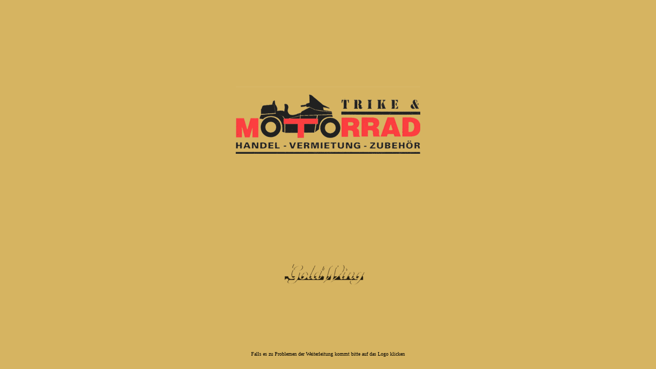

--- FILE ---
content_type: text/html
request_url: https://motorradhandel-limberg.de/
body_size: 1334
content:
<html>

<head>
<meta http-equiv="Content-Type" content="text/html">
<meta name="GENERATOR" content="Microsoft FrontPage 4.0">

<meta name="keywords" content="Trike, Trikevermietung, trike-vermietung, trike vermietung, trikereparatur,
 Vermietung, Miettrike, Miettrikes, Trikehandel, Trikeverkauf, motor trike, trikes, trike verleih, trikeverleih,
  verkauf, goldwing, gold wing, goldwinghandel, goldwingverleih, goldwingvermietung, goldwingzubehoer, goldwingteile,
   Motorradhandel, motorradverleih, motorradvermietung, motorrad, polyester, polyesterservice, polyesterteile, polyesteranfertigung,
    polyesterreparatur, motorradreparatur, goldwingreparatur, trikezubehoer, motorradzubehoer, motorradmiete, cottbus, limberg, vetschau, 
    l�bbenau, l�bben, forst, berlin, burg, motorradteile, goldwing-vermietung, chromteile, boom, fecht, rewaco, gl1000, gl1100, gl1200, gl1500, 
    gl1800, honda gold wing, gfk, gfk teile, shop, onlineshop, buggy, spoiler, goldwingspoiler, spoiler goldwing, gl 1000, gl 1100, gl 1200, 
    gl 1500, gl 1800, vermietung goldwing, vermietung trike, vermietung motorrad, gl 1000 teile, gl 1100 teile, gl 1200 teile, gl 1500 teile,
     gl 1800 teile, motorradteile, gl 1000 zubeh�r, gl 1100 zubeh�r, gl 1200 zubeh�r, gl 1500 zubeh�r, gl 1800 zubeh�r, reparatur goldwing,
      reparatur motorrad, reparatur trike, motorradverleih cottbus, motorradverleih limberg, motorradhandel limberg, tuning, motorradtuning,
       motorradhandel cottbus, trike und motorradhandel, chopper, honda, topcase, seitenkoffer, railing, chromteile, chromzubeh�r, zubeh�r chrom,
        motorrad chrom, chromanbauten, motorrad durchsicht, motorraddurchsicht, honda goldwing, zubeh�r motorrad, mietmotorrad, nawoitnik, roemer, 
        r�mer, motor, getriebe, kupplung, motorr�der gebraucht, motorrad gebraucht,Kent Kent wax,
         motorr�der verkauf, motorradverkauf, motorrad ersatzteile gebraucht, ersatzteile motorrad, gebrauchte Motorr�der, motorr�der de, motorr�der verkaufen,
          motorrad verkauf, motorradhelme, motorradhelm, motorradkoffer, motorrad koffer, motorr�der mieten, motorrad mieten, motorrad ersatzteile, motorrad verkaufen,
           motorr�der verkaufen, motorradhelm, motorradhelme, motorradbatterie, bremsbel�ge motorrad, chopper motorrad, usa motorr�der, motorrad mieten, ersatzteile gebraucht,
            trike gebraucht, gebraucht ersatzteil, suzuki, yamaha, yamaha gebraucht, custom chrom, chrom zierleiste, chrom zierleisten, chrom felgen, chromfelgen,
 gutschein, helme, helm, verkauf, topcase, bremsen, koffer, motorradbekleidung, goldwing kaufen">


<meta http-equiv="Refresh" content="4; URL='http://www.motorradhandel-limberg.de/1024/beginn_1024.html'"> 
<title>Goldwing Handel / Motorradhandel Limberg</title>
<style fprolloverstyle>A:hover {color: red; font-weight: bold}
</style>
</head>

<body background="images/bilder1/hintergrung.gif">

<pre>&nbsp;</pre>

<table border="0" width="100%" height="90%">
  <tr>
    <td width="100%" height="50%">
      <p align="center"><a href="1024/beginn_1024.html"><img border="0" src="images/bilder1/logo.gif" alt="Bitte hier klicken zur Weiterleitung!" width="360" height="131"></a></td>
  </tr>
  <tr>
    <td width="100%" height="30%">
      <p align="center"><img border="0" src="images/bilder1/goldwing.gif" width="175" height="85">
      <p>&nbsp;</td>
  </tr>
   

</table>
<p align="center"><font size="1">Falls es zu Problemen der Weiterleitung kommt
bitte auf das Logo klicken</font></p>
 </body>

</html>
